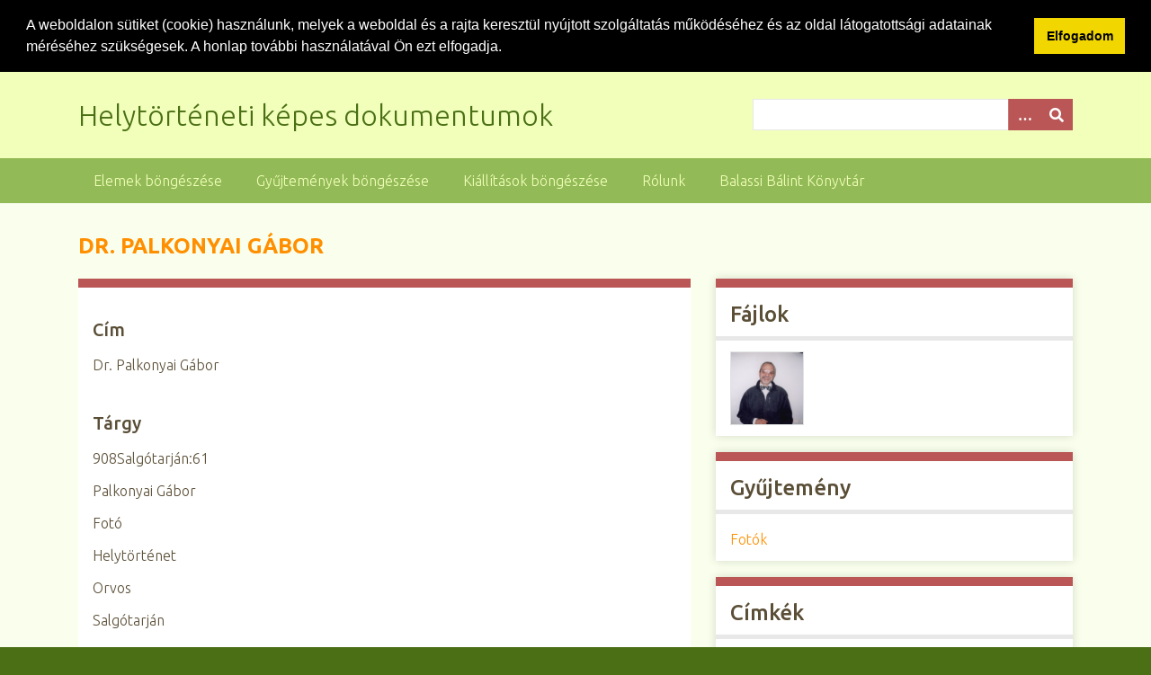

--- FILE ---
content_type: text/html; charset=utf-8
request_url: https://digitaliskonyvtar.bbmk.hu/foto/items/show/903
body_size: 3987
content:
<!DOCTYPE html>
<html class="spring" lang="hu-HU">
<head>
    <meta charset="utf-8">
    <meta name="viewport" content="width=device-width, initial-scale=1">
        <meta name="author" content="Balassi Bálint Könyvtár" />
            <meta name="copyright" content="Balassi Bálint Könyvtár" />
            <meta name="description" content="A Balassi Bálint Könyvtár digitális könyvtárának helytörténeti képes dokumentumai. Az oldalon képeslapok, fotók, plakátok találhatók könyvtárunk gyűjteményéből.">
    
        <title>Dr. Palkonyai Gábor &middot; Helytörténeti képes dokumentumok</title>

    <link rel="alternate" type="application/rss+xml" title="Omeka RSS Feed" href="/foto/items/browse?output=rss2" /><link rel="alternate" type="application/atom+xml" title="Omeka Atom Feed" href="/foto/items/browse?output=atom" />
    <!-- Plugin Stuff -->
    
    <!-- Stylesheets -->
    <link href="/foto/application/views/scripts/css/public.css?v=3.1.2" media="screen" rel="stylesheet" type="text/css" >
<link href="//fonts.googleapis.com/css?family=Ubuntu:300,400,500,700,300italic,400italic,500italic,700italic" media="all" rel="stylesheet" type="text/css" >
<link href="/foto/application/views/scripts/css/iconfonts.css?v=3.1.2" media="screen" rel="stylesheet" type="text/css" >
<link href="/foto/themes/seasons/css/normalize.css?v=3.1.2" media="screen" rel="stylesheet" type="text/css" >
<link href="/foto/themes/seasons/css/style.css?v=3.1.2" media="screen" rel="stylesheet" type="text/css" >
<link href="/foto/themes/seasons/css/print.css?v=3.1.2" media="print" rel="stylesheet" type="text/css" >
<!-- Lightbox -->
    <link rel="stylesheet" type="text/css" href="/foto/themes/seasons/css/lightbox.min.css" media="screen">

    <!-- JavaScripts -->
        <script type="text/javascript" src="//ajax.googleapis.com/ajax/libs/jquery/3.6.0/jquery.min.js"></script>
<script type="text/javascript">
    //<!--
    window.jQuery || document.write("<script type=\"text\/javascript\" src=\"\/foto\/application\/views\/scripts\/javascripts\/vendor\/jquery.js?v=3.1.2\" charset=\"utf-8\"><\/script>")    //-->
</script>
<script type="text/javascript" src="//ajax.googleapis.com/ajax/libs/jqueryui/1.12.1/jquery-ui.min.js"></script>
<script type="text/javascript">
    //<!--
    window.jQuery.ui || document.write("<script type=\"text\/javascript\" src=\"\/foto\/application\/views\/scripts\/javascripts\/vendor\/jquery-ui.js?v=3.1.2\" charset=\"utf-8\"><\/script>")    //-->
</script>
<script type="text/javascript" src="/foto/application/views/scripts/javascripts/vendor/jquery.ui.touch-punch.js"></script>
<script type="text/javascript">
    //<!--
    jQuery.noConflict();    //-->
</script>
<script type="text/javascript" src="/foto/application/views/scripts/javascripts/vendor/selectivizr.js?v=3.1.2"></script>
<script type="text/javascript" src="/foto/application/views/scripts/javascripts/vendor/jquery-accessibleMegaMenu.js?v=3.1.2"></script>
<script type="text/javascript" src="/foto/application/views/scripts/javascripts/vendor/respond.js?v=3.1.2"></script>
<script type="text/javascript" src="/foto/themes/seasons/javascripts/jquery-extra-selectors.js?v=3.1.2"></script>
<script type="text/javascript" src="/foto/themes/seasons/javascripts/seasons.js?v=3.1.2"></script>
<script type="text/javascript" src="/foto/application/views/scripts/javascripts/globals.js?v=3.1.2"></script>
<!-- Lightbox -->
	<script type="text/javascript" src="/foto/themes/seasons/javascripts/vendor/lightbox.min.js"></script>

    <!-- Cookie Law -->
    
<link rel="stylesheet" type="text/css" href="//cdnjs.cloudflare.com/ajax/libs/cookieconsent2/3.1.0/cookieconsent.min.css" />
<script src="//cdnjs.cloudflare.com/ajax/libs/cookieconsent2/3.1.0/cookieconsent.min.js"></script>
<script>
window.addEventListener("load", function(){
window.cookieconsent.initialise({
  "palette": {
    "popup": {
      "background": "#000"
    },
    "button": {
      "background": "#f1d600"
    }
  },
  "showLink": false,
  "position": "top",
  "static": true,
  "content": {
    "message": "A weboldalon sütiket (cookie) használunk, melyek a weboldal és a rajta keresztül nyújtott szolgáltatás működéséhez és az oldal látogatottsági adatainak méréséhez szükségesek. A honlap további használatával Ön ezt elfogadja.\n",
    "dismiss": "Elfogadom"
  }
})});
</script>   
    
    <!-- Analytics -->
    
    <script type="text/javascript">
        var _paq = _paq || [];
        /* tracker methods like "setCustomDimension" should be called before "trackPageView" */
        _paq.push(['trackPageView']);
        _paq.push(['enableLinkTracking']);
        (function() {
            var u="//digitaliskonyvtar.bbmk.hu/wanalytics/";
            _paq.push(['setTrackerUrl', u+'piwik.php']);
            _paq.push(['setSiteId', '1']);
            var d=document, g=d.createElement('script'), s=d.getElementsByTagName('script')[0];
            g.type='text/javascript'; g.async=true; g.defer=true; g.src=u+'piwik.js'; s.parentNode.insertBefore(g,s);
        })();
    </script>

    
</head>
<body class="items show">
    <a href="#content" id="skipnav">Ugrás a fő tartalomra</a>
        <div id="wrap">
        <header role="banner">
            <div id="site-title">
                <a href="https://digitaliskonyvtar.bbmk.hu/foto" >Helytörténeti képes dokumentumok</a>
            </div>
            <div id="search-container" role="search">
                                <form id="search-form" name="search-form" action="/foto/search" aria-label="Keresés" method="get">    <input type="text" name="query" id="query" value="" title="Query" aria-label="Query" aria-labelledby="search-form query">        <button id="advanced-search" type="button" class="show-advanced button" aria-label="Opciók" title="Opciók" aria-labelledby="search-form advanced-search">
        <span class="icon" aria-hidden="true"></span>
    </button>
    <div id="advanced-form">
        <fieldset id="query-types">
            <legend>Keresés a lekérdezés típusa szerint:</legend>
            <label><input type="radio" name="query_type" id="query_type-keyword" value="keyword">Kulcsszó</label><br>
<label><input type="radio" name="query_type" id="query_type-boolean" value="boolean">Boole-féle</label><br>
<label><input type="radio" name="query_type" id="query_type-exact_match" value="exact_match" checked="checked">Pontos egyezés</label>        </fieldset>
                <fieldset id="record-types">
            <legend>Keresés csak a következő rekordtípusok szerint:</legend>
                        <input type="checkbox" name="record_types[]" id="record_types-Item" value="Item" checked="checked"> <label for="record_types-Item">Elem</label><br>
                        <input type="checkbox" name="record_types[]" id="record_types-File" value="File" checked="checked"> <label for="record_types-File">Fájl</label><br>
                        <input type="checkbox" name="record_types[]" id="record_types-Collection" value="Collection" checked="checked"> <label for="record_types-Collection">Gyűjtemény</label><br>
                    </fieldset>
                <p><a href="/foto/items/search">Összetett keresés (csak elemek)</a></p>
    </div>
        <button name="submit_search" id="submit_search" type="submit" value="Beküldés" title="Beküldés" class="button" aria-label="Beküldés" aria-labelledby="search-form submit_search"><span class="icon" aria-hidden="true"></span></button></form>
                            </div>
                    </header>

        <nav id="top-nav" class="top" role="navigation">
            <ul class="navigation">
    <li>
        <a href="/foto/items/browse">Elemek böngészése</a>
    </li>
    <li>
        <a href="/foto/collections/browse">Gyűjtemények böngészése</a>
    </li>
    <li>
        <a href="/foto/exhibits">Kiállítások böngészése</a>
    </li>
    <li>
        <a href="/foto/about">Rólunk</a>
    </li>
    <li>
        <a href="https://bbmk.hu">Balassi Bálint Könyvtár</a>
    </li>
</ul>        </nav>

        <div id="content" role="main" tabindex="-1">
            
<h1>Dr. Palkonyai Gábor</h1>

<div id="primary">

        
    <div class="element-set">
            <div id="dublin-core-title" class="element">
        <h3>Cím</h3>
                    <div class="element-text">Dr. Palkonyai Gábor</div>
            </div><!-- end element -->
        <div id="dublin-core-subject" class="element">
        <h3>Tárgy</h3>
                    <div class="element-text">908Salgótarján:61</div>
                    <div class="element-text">Palkonyai Gábor<br />
</div>
                    <div class="element-text">Fotó<br />
</div>
                    <div class="element-text">Helytörténet<br />
</div>
                    <div class="element-text">Orvos<br />
</div>
                    <div class="element-text">Salgótarján</div>
            </div><!-- end element -->
        <div id="dublin-core-description" class="element">
        <h3>Leírás</h3>
                    <div class="element-text">A felvétel dr. Palkonyai Gábor bőrdzsekis, csokornyakkendős portréja.</div>
            </div><!-- end element -->
        <div id="dublin-core-source" class="element">
        <h3>Forrás</h3>
                    <div class="element-text">Balassi Bálint Megyei Könyvtár</div>
                    <div class="element-text">leltári szám: F0455</div>
            </div><!-- end element -->
        <div id="dublin-core-publisher" class="element">
        <h3>Közzétette</h3>
                    <div class="element-text">Balassi Bálint Megyei Könyvtár</div>
            </div><!-- end element -->
        <div id="dublin-core-rights" class="element">
        <h3>Jogok</h3>
                    <div class="element-text">Balassi Bálint Megyei Könyvtár</div>
            </div><!-- end element -->
        <div id="dublin-core-relation" class="element">
        <h3>Kapcsolat</h3>
                    <div class="element-text"><a href="http://corvina.bbmk.hu/WebPac.bbmkdb/CorvinaWeb?action=onelong&amp;showtype=longlong&amp;recnum=158430" target="_blank" title="A fotó rekordja a könyvtár katalógusában" rel="noreferrer noopener">A fotó rekordja a könyvtár katalógusában</a></div>
            </div><!-- end element -->
        <div id="dublin-core-format" class="element">
        <h3>Formátum</h3>
                    <div class="element-text">jpg</div>
            </div><!-- end element -->
        <div id="dublin-core-type" class="element">
        <h3>Típus</h3>
                    <div class="element-text">papírkép</div>
            </div><!-- end element -->
        <div id="dublin-core-identifier" class="element">
        <h3>Azonosító</h3>
                    <div class="element-text">vonalkód: 537418</div>
            </div><!-- end element -->
        <div id="dublin-core-coverage" class="element">
        <h3>Tér-idő vonatkozás</h3>
                    <div class="element-text">Salgótarján</div>
            </div><!-- end element -->
    </div><!-- end element-set -->
<div class="element-set">
            <div id="llkp-item-type-metadata-original-format" class="element">
        <h3>Original Format</h3>
                    <div class="element-text">Fotó</div>
            </div><!-- end element -->
        <div id="llkp-item-type-metadata-physical-dimensions" class="element">
        <h3>Physical Dimensions</h3>
                    <div class="element-text">10x15 cm</div>
            </div><!-- end element -->
    </div><!-- end element-set -->
    
    
</div><!-- end primary -->

<aside id="sidebar">

    <!-- The following returns all of the files associated with an item. -->
        <div id="itemfiles" class="element">
        <h2>Fájlok</h2>
        <div id="item-images"><div ><a data-lightbox="lightbox" href="https://digitaliskonyvtar.bbmk.hu/foto/files/original/54182e524fca74505c0551251d1e7cb3.jpg"><img src="https://digitaliskonyvtar.bbmk.hu/foto/files/square_thumbnails/54182e524fca74505c0551251d1e7cb3.jpg" alt="F455_w_102.jpg" title="F455_w_102.jpg"></a></div></div>    </div>
    
    <!-- If the item belongs to a collection, the following creates a link to that collection. -->
        <div id="collection" class="element">
        <h2>Gyűjtemény</h2>
        <div class="element-text"><p><a href="/foto/collections/show/2">Fotók</a></p></div>
    </div>
    
    <!-- The following prints a list of all tags associated with the item -->
        <div id="item-tags" class="element">
        <h2>Címkék</h2>
        <div class="element-text"><a href="/foto/items/browse?tags=Helyt%C3%B6rt%C3%A9net" rel="tag">Helytörténet</a>, <a href="/foto/items/browse?tags=Orvos" rel="tag">Orvos</a>, <a href="/foto/items/browse?tags=Palkonyai+G%C3%A1boor+%281953-%29" rel="tag">Palkonyai Gáboor (1953-)</a>, <a href="/foto/items/browse?tags=Salg%C3%B3tarj%C3%A1n" rel="tag">Salgótarján</a></div>
    </div>
    
    <!-- The following prints a citation for this item. -->
    <div id="item-citation" class="element">
        <h2>Idézet</h2>
        <div class="element-text">&#8220;Dr. Palkonyai Gábor,&#8221; <em>Helytörténeti képes dokumentumok</em>, megtekintve: 2026. január 9., <span class="citation-url">https://digitaliskonyvtar.bbmk.hu/foto/items/show/903</span>.</div>
    </div>

</aside>

<ul class="item-pagination navigation">
    <li id="previous-item" class="previous"><a href="/foto/items/show/902">&larr; Előző elem</a></li>
    <li id="next-item" class="next"><a href="/foto/items/show/904">Következő elem &rarr;</a></li>
</ul>

</div><!-- end content -->

<footer role="contentinfo">

        <div id="custom-footer-text">
                                </div>
		<p>
	   2017 -             <script type="text/javascript">
			 <!--
			var d=new Date();
			document.write(d.getFullYear());
		        //-->
	    		</script>
			&copy; 	    <a href="http://bbmk.hu">Balassi Bálint Könyvtár</a>.        </p>
        

    
</footer>

</div><!--end wrap-->

<script type="text/javascript">
jQuery(document).ready(function () {
    Omeka.showAdvancedForm();
    Omeka.skipNav();
    Omeka.megaMenu("#top-nav");
    Seasons.mobileSelectNav();
});
</script>

</body>

</html>
